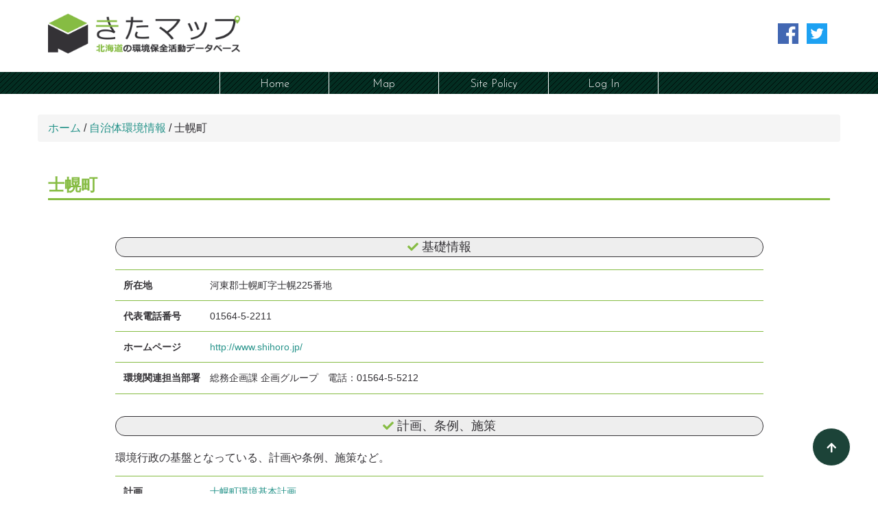

--- FILE ---
content_type: text/html; charset=UTF-8
request_url: http://kitamap.net/localgov/%E5%A3%AB%E5%B9%8C%E7%94%BA/
body_size: 12746
content:
<!DOCTYPE html>
<html lang="ja">
<head>
<meta charset="utf-8">
<title>士幌町 &#8211; きたマップ</title>
<meta http-equiv="X-UA-Compatible" content="IE=edge">
<meta name="viewport" content="width=device-width, initial-scale=1, minimum-scale=1, maximum-scale=1">
<meta name="description" content="">

<!-- CSS -->
<link rel="stylesheet" href="http://kitamap.net/wp-content/themes/kitamap_v2/css/bootstrap.css">
<link rel="stylesheet" type="text/css" href="http://kitamap.net/wp-content/themes/kitamap_v2/css/reset.css">
<link rel="stylesheet" type="text/css" href="http://kitamap.net/wp-content/themes/kitamap_v2/css/style2.css">
<!-- swiper -->
<link rel="stylesheet" type="text/css" href="http://kitamap.net/wp-content/themes/kitamap_v2/js/swiper/swiper.css">

<!--Favicon-->

<!--jQuery CDN-->
<script type="text/javascript" src="http://ajax.googleapis.com/ajax/libs/jquery/3.3.1/jquery.min.js"></script>
<!--font-->
<link rel="stylesheet" href="https://maxcdn.bootstrapcdn.com/font-awesome/4.7.0/css/font-awesome.min.css">
<link rel="stylesheet" href="https://use.fontawesome.com/releases/v5.2.0/css/all.css" integrity="sha384-hWVjflwFxL6sNzntih27bfxkr27PmbbK/iSvJ+a4+0owXq79v+lsFkW54bOGbiDQ" crossorigin="anonymous">
<link href="https://fonts.googleapis.com/css?family=Josefin+Sans:300" rel="stylesheet">

<!-- Bootstrap -->
<!-- HTML5 shim and Respond.js for IE8 support of HTML5 elements and media queries -->
<!-- WARNING: Respond.js doesn't work if you view the page via file:// -->
<!--[if lt IE 9]>
    <script src="https://oss.maxcdn.com/html5shiv/3.7.2/html5shiv.min.js"></script>
    <script src="https://oss.maxcdn.com/respond/1.4.2/respond.min.js"></script>
  <![endif]-->

</head>
<body id="wrap">
<header class="container">
  <div class="row">
    <div class="col-xs-12 head-logo flex-sm-row">
      <a class="opa" href="http://kitamap.net"><img src="http://kitamap.net/wp-content/themes/kitamap_v2/img/common/logo_kitamap_color.png" alt="北海道の環境保全データベース きたマップ"></a>
      <div class="sns-icon">
        <a href="https://www.facebook.com/sharer/sharer.php?u=http%3A%2F%2Fkitamap.net%2Flocalgov%2F%25E5%25A3%25AB%25E5%25B9%258C%25E7%2594%25BA%2F" target="_blank"><img src="http://kitamap.net/wp-content/themes/kitamap_v2/img/common/logo_fb120.png" alt="facebook share"></a>
        <a href="https://twitter.com/intent/tweet?url=http%3A%2F%2Fkitamap.net%2Flocalgov%2F%25E5%25A3%25AB%25E5%25B9%258C%25E7%2594%25BA%2F&text=%E5%A3%AB%E5%B9%8C%E7%94%BA+%26%238211%3B+%E3%81%8D%E3%81%9F%E3%83%9E%E3%83%83%E3%83%97" target="_blank"><img src="http://kitamap.net/wp-content/themes/kitamap_v2/img/common/logo_tw120.png" alt="twitter share"></a>
      </div>
    </div>
  </div>
</header>
<div class="header-menu jose">
  <div><a href="http://kitamap.net"><span class="hidden-xs">Home</span><span class="visible-xs"><i class="fas fa-home" aria-hidden="true"></i></span></a></div>
  <div><a href="http://kitamap.net/map/"><span class="hidden-xs">Map</span><span class="visible-xs"><i class="fas fa-map-marker-alt" aria-hidden="true"></i></span></a></div>
  <div><a href="http://kitamap.net/policy/"><span class="hidden-xs">Site Policy</span><span class="visible-xs"><i class="fas fa-clipboard-check" aria-hidden="true"></i></span></a></div>
  <div><a href="http://kitamap.net/wp-login.php"><span class="hidden-xs">Log In</span><span class="visible-xs"><i class="fas fa-sign-in-alt" aria-hidden="true"></i></span></a></div>
</div>
<style type="text/css">
h2 {
    background-color: #EEE;
    padding: 4px;
    margin: 0 0 4px;
}
h3 {
    font-size: 14px;
    padding-left: 4px;
}
.map {
    width: 100%;
    height: 300px;
}
.table-bordered th {
    width: 10em;
}
</style>

<div class="container">
  <div class="row">
<!--パンくず-->
    <div class="breadcrumb col-xs-12">
      <a href="http://kitamap.net/">ホーム</a> / <a href="http://kitamap.net/map/?type=localgov">自治体環境情報</a> / 士幌町    </div>
    <div class="col-xs-12">
      <h1>士幌町</h1>
    </div>
  </div>
</div>

<!--団体情報-->
<div class="container">
  <div class="row">
    <section class="top-comment col-md-10 col-md-offset-1">
<!--基礎情報-->
      <h2><i class="fas fa-check" aria-hidden="true"></i> 基礎情報</h2>
      <div class="km-list2 dl14">
        <dl class="flex-md-row">
          <dt>所在地</dt>
          <dd>河東郡士幌町字士幌225番地</dd>
        </dl>
        <dl class="flex-md-row">
          <dt>代表電話番号</dt>
          <dd>01564-5-2211</dd>
        </dl>
        <dl class="flex-md-row">
          <dt>ホームページ</dt>
          <dd><a href="http://www.shihoro.jp/" target="_blank">http://www.shihoro.jp/</a></dd>
        </dl>
        <dl class="flex-md-row">
          <dt>環境関連担当部署</dt>
          <dd>
            <p>            総務企画課 企画グループ　電話：01564-5-5212          </dd>
        </dl>
      </div>
<!--計画、条例、施策-->
      <h2><i class="fas fa-check" aria-hidden="true"></i> 計画、条例、施策</h2>
      <p>環境行政の基盤となっている、計画や条例、施策など。</p>
      <div class="km-list2 dl14">
        <dl class="flex-md-row">
          <dt>計画</dt>
          <dd>
            <p><a href="http://www.shihoro.jp/uploads/2012/08/a41b5bec2f22c33b9f3f566e918c10de1.pdf" target="_blank">士幌町環境基本計画</a></p>
            <p><a href="http://www.shihoro.jp/uploads/2014/09/H28.pdf" target="_blank">士幌町地球温暖化対策実行計画</a></p>
          </dd>
        </dl>
        <dl class="flex-md-row">
          <dt>条例</dt>
          <dd>
            <p><a href="http://www.shihoro.jp/hp/reiki_int/reiki_honbun/m000RG00000506.html" target="_blank">士幌町環境基本条例</a></p>
          </dd>
        </dl>
        <dl class="flex-md-row">
          <dt>施策</dt>
          <dd>
          </dd>
        </dl>
      </div>

<!--環境情報-->
      <h2><i class="fas fa-check" aria-hidden="true"></i> 環境情報</h2>
      <p>市民・企業向けの環境情報など。</p>
      <div class="km-list2 dl14">
        <dl class="flex-md-row">
          <dt>冊子</dt>
          <dd>
          </dd>
        </dl>
        <dl class="flex-md-row">
          <dt>施設</dt>
          <dd>
          </dd>
        </dl>
        <dl class="flex-md-row">
          <dt>制度</dt>
          <dd>
            <p><a href="http://www.shihoro.jp/%E4%BD%8F%E5%AE%85%E7%94%A8%E5%A4%AA%E9%99%BD%E5%85%89%E7%99%BA%E9%9B%BB%E3%82%B7%E3%82%B9%E3%83%86%E3%83%A0%E5%B0%8E%E5%85%A5%E8%A3%9C%E5%8A%A9%E9%87%91%E3%81%AE%E3%81%8A%E3%81%97%E3%82%89%E3%81%9B-2/" target="_blank">士幌町住宅用太陽光発電システム導入助成金</a></p>
            <p>士幌町合併処理浄化槽設置事業助成</p>
          </dd>
        </dl>
      </div>

<!--重要区域-->
      <h2><i class="fas fa-check" aria-hidden="true"></i> 重要区域</h2>
      <p>自治体として自然環境・景観保全・環境教育等で重要と考えている区域（国立・国定・道立自然公園などをのぞく）。</p>
      <div class="km-list3 dl14">
        <dl class="flex-md-row">
          <dt></dt>
          <dd>
            <p>区域：士幌町農村自然公園（農協有天然林）　所在地：士幌町字上音更181～188<br>
            面積：約60ha</p>
          </dd>
        </dl>
        <dl class="flex-md-row">
          <dt></dt>
          <dd>
            <p>区域：士幌町森林公園（北地区柏林）　所在地：士幌町字士幌西2線180番地<br>
            面積：約5ha</p>
          </dd>
        </dl>
        <dl class="flex-md-row">
          <dt></dt>
          <dd>
            <p>区域：朝陽居辺坂町有林（天然林）　所在地：士幌町字士幌東15線、16線<br>
            面積：約46ha</p>
          </dd>
        </dl>
        <dl class="flex-md-row">
          <dt></dt>
          <dd>
            <p>区域：朝陽天然林　所在地：士幌町字士幌東17線175番地<br>
            面積：約5ha</p>
          </dd>
        </dl>
        <dl class="flex-md-row">
          <dt></dt>
          <dd>
            <p>区域：下居辺刑務所跡地　所在地：士幌町字下居辺11番1、11番14～18<br>
            面積：約93ha</p>
          </dd>
        </dl>
      </div>


<!--地域との関わり-->
      <h2><i class="fas fa-check" aria-hidden="true"></i> 地域との関わり</h2>
      <p>自治体内で行われている環境活動の情報や、きたカルテへのリンク。</p>
      <div class="km-list2 dl14">
        <dl class="flex-md-row">
          <dt>地域との関わり</dt>
          <dd>
            <p><a href="http://kitamap.net/map/?type=kitanet&kw=士幌町">きたネット会員活動地</a></p>
            <p><a href="http://kitamap.net/map/?type=mamoritaishizen&kw=士幌町">あなたの地域の守りたい自然</a></p>
            <p><a href="http://www.love-earth-hokkaido.jp/love-earth/activitymap/?cat_id=13&cid=00178" target="_blank">ラブアース・クリーンアップin北海道</a></p>
            <p><a href="http://kitamap.net/map/?type=envact_koudoukeikaku&kw=士幌町">北海道環境教育等行動計画</a></p>
            <p><a href="http://kitamap.net/map/?type=envact_shinrinsanson&kw=士幌町">森林・山村多面的機能発揮対策交付金事業</a></p>
          </dd>
        </dl>
      </div>

<!--メッセージ-->
      <h2><i class="fas fa-check" aria-hidden="true"></i> 自治体からのメッセージ</h2>
      <div class="km-list3 dl14">
        <dl class="flex-md-row">
          <dt></dt>
          <dd></dd>
        </dl>
      </div>
    </section>
  </div>
</div>
<footer>
  <a class="opa" href="http://kitamap.net"><img src="http://kitamap.net/wp-content/themes/kitamap_v2/img/common/logo_kitamap_wh.png" alt="きたマップ"></a>
  <div class="footer-menu jose flex-sm-row flex-jcc hidden-xs">
    <div><a href="http://kitamap.net"><span class="hidden-xs">Home</span></a></div>
    <div><a href="http://kitamap.net/map/"><span class="hidden-xs">Map</span></a></div>
    <div><a href="http://kitamap.net/policy/"><span class="hidden-xs">Site Policy</span></a></div>
    <div><a href="http://kitamap.net/wp-login.php"><span class="hidden-xs">Log In</span></a></div>
  </div>
  <div class="footer-bp">
    <p>［事業主体］</p>
    <p>北海道の環境保全データベース「きたマップ」チーム(NPO法人北海道市民環境ネットワーク / 酪農学園大学 環境GIS研究室)</p>
    <p>本データベースは、公益財団法人自然保護助成基金の助成によって制作・運用しています</p>
    <a class="opa" href="http://www.pronaturajapan.com/" target="_blank"><img src="http://kitamap.net/wp-content/themes/kitamap_v2/img/common/pnlogoe.png" alt="公益財団法人自然保護助成基金"></a>
  </div>
</footer>
<div class="copyright">
  <p>2018 ©︎「きたマップ」チーム</p>
</div>

<!--pagetop-->
<script type="text/javascript" src="http://kitamap.net/wp-content/themes/kitamap_v2/js/scroll.js"></script>
<script type="text/javascript" src="http://kitamap.net/wp-content/themes/kitamap_v2/js/pagetop.js"></script>
<div class="pagetop dsp_none_sm"><a href="#wrap"><i class="fas fa-arrow-up"></i></a></div>
<!-- swiper -->
<script type="text/javascript" src="http://kitamap.net/wp-content/themes/kitamap_v2/js/swiper/swiper.min.js"></script>
<script type="text/javascript" src="http://kitamap.net/wp-content/themes/kitamap_v2/js/swiper/swiper_op.js"></script>
<!--Imagemap-->
<script type="text/javascript" src="http://kitamap.net/wp-content/themes/kitamap_v2/js/jquery.rwdImageMaps.min.js"></script>
<script>
  $(document).ready(function(e) {
    $('img[usemap]').rwdImageMaps();
  });
</script>
<!-- Include all compiled plugins (below), or include individual files as needed --> 
<script src="http://kitamap.net/wp-content/themes/kitamap_v2/js/bootstrap.js"></script>
<script>
  (function(i,s,o,g,r,a,m){i['GoogleAnalyticsObject']=r;i[r]=i[r]||function(){
  (i[r].q=i[r].q||[]).push(arguments)},i[r].l=1*new Date();a=s.createElement(o),
  m=s.getElementsByTagName(o)[0];a.async=1;a.src=g;m.parentNode.insertBefore(a,m)
  })(window,document,'script','https://www.google-analytics.com/analytics.js','ga');

  ga('create', 'UA-99545105-1', 'auto');
  ga('send', 'pageview');

</script>
</body>
</html>
